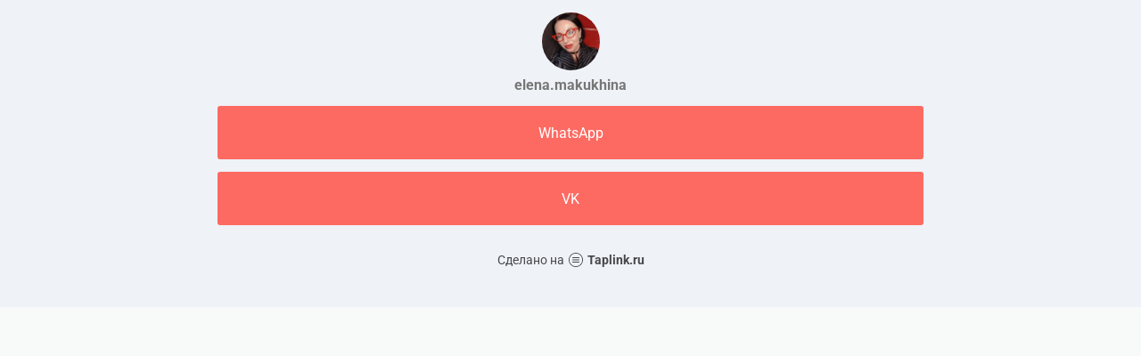

--- FILE ---
content_type: text/html; charset=utf-8
request_url: https://taplink.cc/elena.makukhina
body_size: 1159
content:
<!DOCTYPE html> <html prefix="og: http://ogp.me/ns#" lang="ru" data-format-date="d.m.Y" data-format-datetime="d.m.Y H:i"> <head> <title>Elena.makukhina at Taplink</title>    <meta name=viewport content="width=device-width, user-scalable=no, initial-scale=1, maximum-scale=1, shrink-to-fit=no"/> <meta name=HandheldFriendly content=true> <meta http-equiv=Content-Type content='text/html; charset=utf-8'>     <link type='text/css' rel=stylesheet href='//us.x.taplink.st/s/css/frontend.css?1.2.9995'>      <link rel=icon href="https://taplink.st/a/2/9/7/4/183503.jpg?153">  <link rel=apple-touch-icon sizes=300x300 href="https://taplink.st/a/2/9/7/4/183503.jpg?153"/>  <link rel=canonical href="https://taplink.cc/elena.makukhina"/> <meta name=format-detection content="telephone=no"/> <meta name=referrer content=always> <link rel=image_src href="https://taplink.st/a/2/9/7/4/183503.jpg?153"/> <meta property="og:image" content="https://taplink.st/a/2/9/7/4/183503.jpg?153"> <meta property="og:type" content=website /> <meta property="og:title" content="Elena.makukhina at Taplink"/>  <meta property="og:url" content="https://taplink.cc/elena.makukhina"/> <meta property="og:site_name" content="Taplink"/> <link rel="manifest" href="/8d15038e1586435.webmanifest"> </head> <body> <div class="main base-theme main-theme">    <style> html {min-height: 100%}</style> <script>
	window.account = {"account_id":1902395,"language_id":1,"language_code":"ru","language_code_account":"ru","main_page_id":1783982,"profile_id":1586435,"is_hidelink":false,"is_plus":0,"is_trial":0,"is_full_trial":0,"tariff_current":"basic","utc_timezone":3,"currency_id":1,"plan_until":null,"nickname":"elena.makukhina","has_nickname":1,"profile_link":"https://taplink.cc/elena.makukhina","theme":{"link":{"bg":"#fd6a62"},"bg":{"color2":null,"picture":null}},"menu":null,"menu_items":null,"addons":{"codes":[{"cb":"yandexMetrikaInit","cookie":"analytics","data":{"id":44929738,"simple":true}}]},"locales":{"pages":"ru"},"avatar":{"path":"2/9/7/4/","title":"","bio":"","a":"65:jpg?153","is_hide_text":0},"currency":{"title":"₽","code":"RUB","format":"%p %c","precision":2},"products":[],"username":"elena.makukhina","current_page_id":1783982,"widgets":[],"custom_domain":false,"domain":"taplink.ru","client":{"country":"us","timestamp":1768804952},"locale":{"formats":{"date":"d.m.Y"},"current":"ru","direction":"ltr"},"number":{"decimal":".","thousands":" ","precision":2},"weight":{"decimal":".","thousands":" ","precision":3},"ts":"60b44b6e","html":""};
	window.data = {"page_id":1783982,"fields":[{"section":null,"items":[{"block_id":10532744,"options":[],"block_type_id":8,"block_type_name":"avatar","addon_target":null},{"block_id":10533113,"options":{"title":"WhatsApp","value":"https://api.whatsapp.com/send?phone=79213626312"},"block_type_id":2,"block_type_name":"link","addon_target":["form","link"],"stat":"fa5b0a"},{"block_id":10533461,"options":{"title":"VK ","value":"https://vk.com/away.php?utf=1&to=https%3A%2F%2Fvk.com%2Fsarafan28"},"block_type_id":2,"block_type_name":"link","addon_target":["form","link"],"stat":"e2c982"}]}],"options":[]};
</script> <script type='text/javascript' src='//us.x.taplink.st/s/js/frontend.js?1.2.9995'></script> <div class="page vue"> <router-view></router-view> </div> </div> </body> </html>